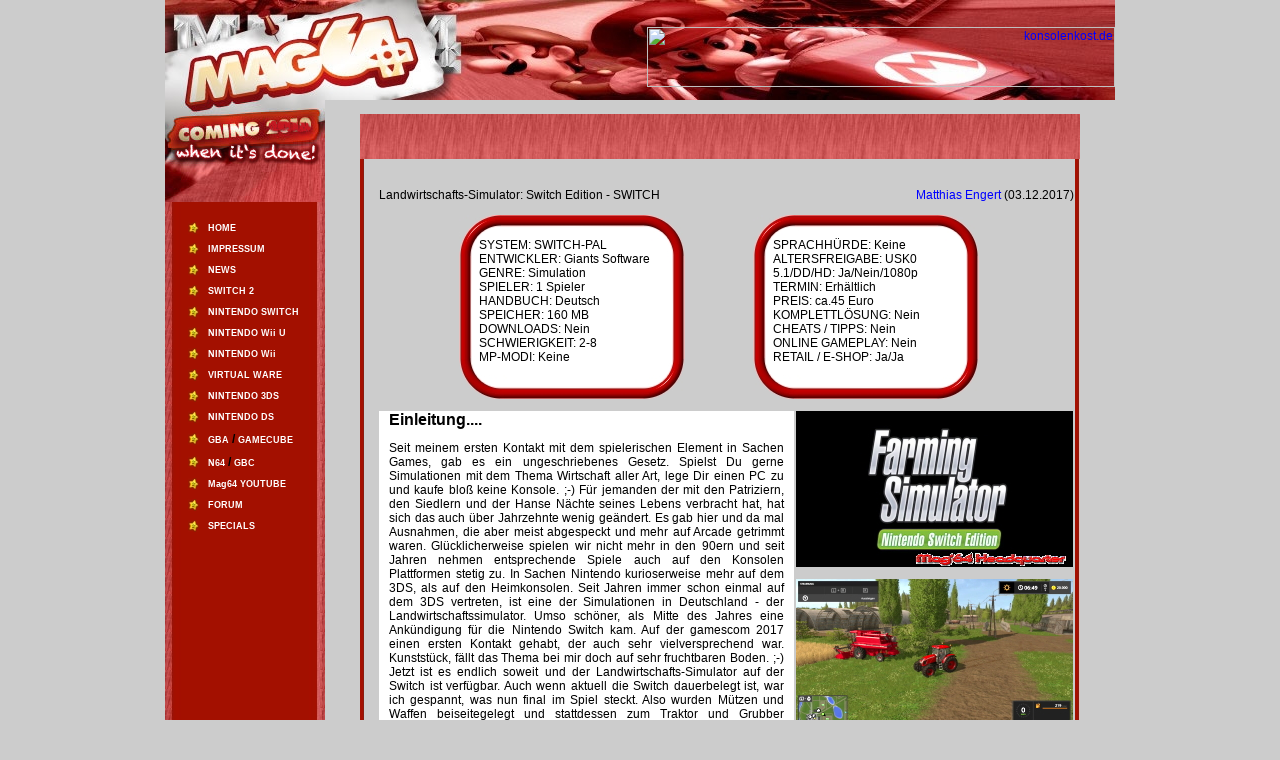

--- FILE ---
content_type: text/html
request_url: http://www.mag64.de/index.php?page=switch/lssw/lssw&server=1&ext=1
body_size: 15615
content:

<html>
<head>
<title>Mag64 Headquarter</title>
<link rel="icon" href="favicon.ico" type="image/x-icon" />
<link rel="shortcut icon" href="favicon.ico" type="image/x-icon" />
<meta http-equiv="Content-Type" content="text/html; charset=iso-8859-1">
<meta NAME="keywords" CONTENT="Nintendo,Wii,WII,NintendoWii,GameCube,NintendoDS,Revolution,GameBoyAdvance,GameBoyColor,Nintendo64,WIFI,Reviews,Previews,Komplettloesungen">
<style type="text/css">
<!--
body {  background-color: #CCCCCC}
.nav_1 {  background-image: url(nav_1.jpg); background-repeat: repeat}
.nav_2 {  background-image: url(nav_2.jpg); background-repeat: no-repeat}
.cont_1 {  background-image: url(cont1.jpg); background-repeat: no-repeat}
.cont_2 { background-image: url(cont2.jpg); background-repeat: no-repeat }
.unten { background-image: url(unten.jpg); background-repeat: no-repeat }
table {  font-family: Verdana, Arial, Helvetica, sans-serif; font-size: xx-small; color: #000000; text-decoration: none}
a.menu:link { font-family: Verdana, Arial, Helvetica, sans-serif; font-size: xx-small; color:#FFFFFF; text-decoration: none}
a.menu:visited { font-family: Verdana, Arial, Helvetica, sans-serif; font-size: xx-small; color: #FFFFFF; text-decoration: none}
a.menu:hover { font-family: Verdana, Arial, Helvetica, sans-serif; font-size: xx-small; color: #FF0000; text-decoration: none}
a.menu:active { font-family: Verdana, Arial, Helvetica, sans-serif; font-size: xx-small; color: #FF0000; text-decoration: none}
.oben {  background-image: url(oben.jpg); background-repeat: no-repeat}
-->
</style>
<script type="text/javascript">
var gaJsHost = (("https:" == document.location.protocol) ? "https://ssl." : "http://www.");
document.write(unescape("%3Cscript src='" + gaJsHost + "google-analytics.com/ga.js' type='text/javascript'%3E%3C/script%3E"));
</script>
<script type="text/javascript">
try {
var pageTracker = _gat._getTracker("UA-9356438-1");
pageTracker._trackPageview();
} catch(err) {}</script>

</head>

<table width="950" border="0" cellspacing="0" cellpadding="0" align="center">
  <tr background="oben.jpg">
    <td colspan="2" class="oben" height="100" align="right"><br>
<!-- BEGIN PARTNER PROGRAM - DO NOT CHANGE THE PARAMETERS OF THE HYPERLINK -->
<a href="http://partners.webmasterplan.com/click.asp?ref=90256&site=9101&type=b8&bnb=8">
<img src="http://banners.webmasterplan.com/view.asp?ref=90256&site=9101&b=8" border="0" alt="konsolenkost.de" width="468" height="60" /></a><br />
<!-- END PARTNER PROGRAM -->
    </td>
  </tr>
  <tr>
    <td height="250" valign="top" class="nav_1" width="160">
      <table width="160" class="nav_2" border="0" cellspacing="0" cellpadding="0" height="130">
        <tr>
          <td height="269" valign="top"> <br>            
            <br>
            <br>
            <br>
            <br>
            <table width="90%" border="0" cellspacing="3" cellpadding="3" align="center">
              <tr>
                <td colspan="2">
                  <div align="right">&nbsp;</div>
                </td>
                <td width="81%">&nbsp;</td>
              </tr>
              <tr>
                <td colspan="2">
                  <div align="right">&nbsp;</div>
                </td>
                <td width="81%">&nbsp;</td>
              </tr>
              <tr>
                <td colspan="2">
                  <p align="right"><img src="ph.jpg" width="11" height="12"></div>
                </td>
                <td width="81%"><b><a class="menu" href="index.php3?page=frame2&server=1&ext=3">HOME</a></b></td>
              </tr>
              <tr>
                <td colspan="2">
                  <p align="right"><img src="ph.jpg" width="11" height="12"></p>
                </td>
                <td width="81%"><b><a class="menu" href="index.php3?page=impress&server=1&ext=1">IMPRESSUM</a><b></td>
              </tr>
              <tr>
                <td colspan="2">
                  <p align="right"><img src="ph.jpg" width="11" height="12"></div>
                </td>
                <td width="81%"><b><a class="menu" href="http://www.nintendo2000.de/forum/viewforum.php?f=17">NEWS</a><b></td>
              </tr>
<tr>
                <td colspan="2">
                  <p align="right"><img src="ph.jpg" width="11" height="12"></div>
                </td>
                <td width="81%"><b><a class="menu" href="index.php3?page=nsw2&server=1&ext=1">SWITCH 2</a></b></td>
              </tr>
             <tr>
                <td colspan="2">
                  <p align="right"><img src="ph.jpg" width="11" height="12"></div>
                </td>
                <td width="81%"><b><a class="menu" href="index.php3?page=switch&server=1&ext=1">NINTENDO SWITCH</a></b></td>
              </tr>
              <tr>
                <td colspan="2">
                  <p align="right"><img src="ph.jpg" width="11" height="12"></div>
                </td>
                <td width="81%"><b><a class="menu" href="index.php3?page=wiiu&server=1&ext=1">NINTENDO Wii U</a></b></td>
              </tr>
              <tr>
                <td colspan="2">
                  <p align="right"><img src="ph.jpg" width="11" height="12"></div>
                </td>
                <td width="81%"><b><a class="menu" href="index.php3?page=wii&server=1&ext=1">NINTENDO Wii</a></b></td>
              </tr>
              <tr>
                <td colspan="2">
                  <p align="right"><img src="ph.jpg" width="11" height="12"></div>
                </td>
                <td width="81%"><b><a class="menu" href="index.php3?page=vcware/vcware&server=1&ext=1">VIRTUAL WARE</a></b></td>
              </tr>
              <tr>
                <td colspan="2">
                  <p align="right"><img src="ph.jpg" width="11" height="12"></div>
                </td>
                <td width="81%"><b><a class="menu" href="index.php3?page=3ds&server=1&ext=1">NINTENDO 3DS</a></b></td>
              </tr>
              <tr>
                <td colspan="2">
                  <p align="right"><img src="ph.jpg" width="11" height="12"></div>
                </td>
                <td width="81%"><b><a class="menu" href="index.php3?page=nds&server=1&ext=1">NINTENDO DS</a></b></td>
              </tr>
              <tr>
                <td colspan="2">
                  <p align="right"><img src="ph.jpg" width="11" height="12"></p>
                </td>
                <td width="81%"><b><a class="menu" href="index.php3?page=gba&server=1&ext=1">GBA</a> / <a class="menu" href="index.php3?page=ngc&server=1&ext=1">GAMECUBE</a><b></td></div>
              </tr>
              <tr>
                <td colspan="2">
                  <p align="right"><img src="ph.jpg" width="11" height="12"></div>
                </td>
                <td width="81%"><b><a class="menu" href="index.php3?page=n64&server=1&ext=1">N64</a> / <a class="menu" href="index.php3?page=gbc/gbc&server=1&ext=1">GBC</a></b></td>
              </tr>
              <tr>
                <td colspan="2">
                  <p align="right"><img src="ph.jpg" width="11" height="12"></p>
                </td>
                <td width="81%"><b><a class="menu" href="http://www.youtube.com/user/Mag64Tube" target="_blank">Mag64 YOUTUBE</a><b></td>
              </tr>
              <tr>
                <td colspan="2">
                  <p align="right"><img src="ph.jpg" width="11" height="12"></div>
                </td>
                <td width="81%"><b><a class="menu" href="http://www.nintendo2000.de/forum/">FORUM</a></b></td>
              </tr>
              <tr>
                <td colspan="2">
                  <p align="right"><img src="ph.jpg" width="11" height="12"></div>
                </td>
                <td width="81%"><b><a class="menu" href="index.php3?page=misc&server=1&ext=1">SPECIALS</a></b></td>
              </tr>          
            </table>
            <br>
          </td>
        </tr>
      </table>
    </td>
    <td height="300" width="790" valign="top"> <br>
      <table width="720" border="0" cellspacing="0" cellpadding="0" align="center">
        <tr align="left" valign="top">
          <td colspan="3" class="cont_1" height="45">
<table width="239" border="0" cellspacing="1" cellpadding="1" align="center">
              
<iframe width="468" height="45" noresize="noresize" scrolling="no"
        frameborder="0" marginheight="0" marginwidth="0"
        src="http://ads.adtiger.de/adframe.php?pid=278"
        ALLOWTRANSPARENCY="true">
        <!--Bitte beachten: Die folgenden Angaben können nicht in einem AdServer verwendet werden, der folgende Code dient lediglich als Platzfüller sofern der User keine IFrames aktiviert hat. -->
 <a href="http://ads.adtiger.de/adnoclick.php?pid=278" target="_top">
  <img src="http://ads.adtiger.de/adnoframe.php?pid=278"
       alt="Hier klicken!" border="0" width="468" height="45" />
 </a>
</iframe>
</b></font></td>
              </tr>
            </table>
          </td>
        </tr>
        <tr>
          <td width="15" background="trenn.jpg" height="300">&nbsp;</td>
          <td width="720" valign="top" height="300"><br>
<html>
<head>
<title>SWITCH Landwirtschafts-Simulator: Switch Edition</title>
<meta http-equiv="Content-Type" content="text/html; charset=iso-8859-1">
<link rel="stylesheet" href="http://www.mag64.de/test.css" type="text/css">

</head>
<body marginwidth="0" marginheight="0" leftmargin="0" topmargin="0" bgcolor="#CCCCCC">
<table width="710" border="0" cellpadding="0" cellspacing="0" bgcolor="#CCCCCC">
  <tr>
  <td width="15" height="15" align="left" valign="top" bgcolor="#CCCCCC">&nbsp;</td>
  <td height="15" width="290" valign="top" nowrap bgcolor="#CCCCCC">
    </td>
    <td height="15" width="405" valign="top" nowrap bgcolor="#CCCCCC">
    </td>
  </tr>
  </table>
<table width="710" border="0" cellpadding="0" cellspacing="0" bgcolor="#CCCCCC">
  <tr>
  <td width="15" height="15" align="left" valign="top" bgcolor="#CCCCCC">&nbsp;</td>
  <td height="15" width="290" valign="top" nowrap bgcolor="#CCCCCC"><div align="left">Landwirtschafts-Simulator: Switch Edition - SWITCH</div>
    </td>
    <td height="15" width="405" valign="top" nowrap bgcolor="#CCCCCC"><div align="right"><a href="mailto:matthias.engert@mag64.de">Matthias Engert</a> (03.12.2017)</div>
    </td>
  </tr>
  </table>
  <p>
<table width="710" height="184" border="0" cellpadding="0" cellspacing="0" bgcolor="#CCCCCC">
  <tr>
<td width="95" valign="top" nowrap bgcolor="#CCCCCC"></td>
<td width="226" valign="top" style="background-image:url(http://www.mag64.de/tr1.jpg)"><div style="padding-left: 20px; padding-top: 23px">
SYSTEM: SWITCH-PAL<br>
ENTWICKLER: Giants Software<br>
GENRE: Simulation<br>
SPIELER: 1 Spieler<br>
HANDBUCH: Deutsch<br>
SPEICHER: 160 MB<br>
DOWNLOADS: Nein<br>
SCHWIERIGKEIT: 2-8<br>
MP-MODI: Keine<br>
</td>
<td width="68" valign="top" nowrap bgcolor="#CCCCCC"></td>
<td width="226" valign="top" style="background-image:url(http://www.mag64.de/tr1.jpg)"><div style="padding-left: 20px; padding-top: 23px">
SPRACHH&Uuml;RDE: Keine<br>
ALTERSFREIGABE: USK0<br>
5.1/DD/HD: Ja/Nein/1080p<br>
TERMIN: Erh&auml;ltlich<br>
PREIS: ca.45 Euro<br>
KOMPLETTL&Ouml;SUNG: Nein<br>
CHEATS / TIPPS: Nein<br>
ONLINE GAMEPLAY: Nein<br>
RETAIL / E-SHOP: Ja/Ja
</td>
<td width="95" valign="top" nowrap bgcolor="#CCCCCC"></td>
</tr>
</table>
<p>
<table width="710" border="0" cellpadding="0" cellspacing="0" bgcolor="#CCCCCC">
  <tr>
  <td width="15" align="left" valign="top" bgcolor="#CCCCCC">&nbsp;</td>
    <td width="10" align="left" valign="top" bgcolor="#FFFFFF">&nbsp;</td>
    <td width="395" align="left" valign="top" bgcolor="#FFFFFF">
    <div align="justify">
    <b><i><font size="3"></i>Einleitung....</i></b></font>
    <p>
Seit meinem ersten Kontakt mit dem spielerischen Element in Sachen Games, gab es ein ungeschriebenes Gesetz. Spielst Du gerne Simulationen mit dem Thema Wirtschaft aller Art, lege Dir einen PC zu und kaufe blo&szlig; keine Konsole. ;-) F&uuml;r jemanden der mit den Patriziern, den Siedlern und der Hanse N&auml;chte seines Lebens verbracht hat, hat sich das auch &uuml;ber Jahrzehnte wenig ge&auml;ndert. Es gab hier und da mal Ausnahmen, die aber meist abgespeckt und mehr auf Arcade getrimmt waren. Gl&uuml;cklicherweise spielen wir nicht mehr in den 90ern und seit Jahren nehmen entsprechende Spiele auch auf den Konsolen Plattformen stetig zu. In Sachen Nintendo kurioserweise mehr auf dem 3DS, als auf den Heimkonsolen. Seit Jahren immer schon einmal auf dem 3DS vertreten, ist eine der Simulationen in Deutschland - der Landwirtschaftssimulator. Umso sch&ouml;ner, als Mitte des Jahres eine Ank&uuml;ndigung f&uuml;r die Nintendo Switch kam. Auf der gamescom 2017 einen ersten Kontakt gehabt, der auch sehr vielversprechend war. Kunstst&uuml;ck, f&auml;llt das Thema bei mir doch auf sehr fruchtbaren Boden. ;-) Jetzt ist es endlich soweit und der Landwirtschafts-Simulator auf der Switch ist verf&uuml;gbar. Auch wenn aktuell die Switch dauerbelegt ist, war ich gespannt, was nun final im Spiel steckt. Also wurden M&uuml;tzen und Waffen beiseitegelegt und stattdessen zum Traktor und Grubber gegriffen. ;-)
<p>
<b><i><font size="3"></i>Menus und die Story....</i></b></font>
<p>
Auch wenn keine Jahreszahl im Titel steht, basiert der Titel auf dem aktuellen Landwirtschafts-Simulator. Auch hier waren die Mannen von Giants Software verantwortlich f&uuml;r den Titel, so dass wir hier also kein Auftragswerk in den H&auml;nden halten. Das merkt man an vielen Stellen, unter anderem nat&uuml;rlich bei den Rahmenbedingungen. Technisch kommt der Titel mit dem &uuml;blichen 1080p und dem Switch 5.1 Sound daher. Speichertechnisch darf mal wieder etwas mehr bereitgestellt werden und 160MB sollten f&uuml;r die 3 m&ouml;glichen Savegames frei sein. Gemacht ist der Titel auf der Switch f&uuml;r einen Spieler und kommt momentan auch ohne Updates aus. Inhaltlich steckt jede Menge drin, was aber aufgrund der M&ouml;glichkeiten, Updates in Zukunft nicht ausschlie&szlig;t. In Sachen Texten muss sich niemand Sorgen machen. Auch die Switch Version ist nat&uuml;rlich lokalisiert. Was leider auch hier fehlt ist die Sprachausgabe. Nicht nur rein von der Atmosph&auml;re st&uuml;nde ein solches Feature dem Spiel gut zu Gesicht. So bleibt es auch hier bei den reinen Texteinblendungen. Was die Story angeht, gibt es diese nat&uuml;rlich wieder nur bedingt. Wenn man &uuml;berhaupt eine hernehmen k&ouml;nnte, w&auml;re es die Harvest Moon Geschichte f&uuml;r Erwachsene. ;-) Ihr &uuml;bernehmt als neuer Sheriff in der Stadt eine Farm und k&ouml;nnt es im Verlauf zum Gro&szlig;grundbesitzer bringen.
<p>
Passend eingestimmt wird der Spieler mit einem sehr sch&ouml;nen Vorspann. F&uuml;r alle mit einem Faible f&uuml;r M&auml;hdrescher und sonstige Fahrzeuge aus der Landwirtschaft, d&uuml;rfte der Vorspann jede Sekunde wert sein. Von fr&ouml;hlicher Farmer Musik begleitet, landet ihr auf dem <a href="http://www.mag64.de/switch/lssw/lsswopt1.htm" target="_blank">Hauptmen&uuml;</a>, dass euch verschiedene Punkte zur Auswahl gibt. &Uuml;ber allem steht nat&uuml;rlich der Karriere Modus. Dazu kommt die M&ouml;glichkeit die enthaltenen Tutorials zu spielen und in einer kleinen Statistik Abteilung erspielte Erfolge einzusehen. Leider ohne gro&szlig;e Auswirkung auf eventuelle Spielinhalte. Dazu kommen die Credits und die Optionen, die aber hier auf dem Hauptmen&uuml; um einiges sparsamer sind, als im Spiel sp&auml;ter selber. Denn dort warten richtig viele und tiefgehende Dinge, auf die ich sp&auml;ter noch etwas eingehe. Auf dem Hauptmen&uuml; k&ouml;nnt ihr zun&auml;chst nur den Sound anpassen, die Y-Achse invertieren, sowie das Sichtfeld und die HUD-Skalierung einstellen. Also halten wir uns hier nat&uuml;rlich nicht lange auf. Denn nun geht's raus auf die Felder. Die Zeiten der Hacke und Gie&szlig;kanne sind nach dem Start in den Landwirtschafts-Simulator vorerst vorbei. ;-)))
<p>
<b><i><font size="3"></i>Das Gameplay....</i></b></font>
<p>
Wer mit dem Thema noch nie etwas am Hut hat, sollte sich die Tutorials vielleicht zun&auml;chst zu Gem&uuml;te f&uuml;hren. Sie sind zwar sehr trocken gemacht, zeigen aber schnell das hier mehr drinsteckt, als per Taste ein Gartenwerkzeug auszuw&auml;hlen, um sein Feld zu pfl&uuml;gen. Wer es nicht erwarten kann seine Karriere zu beginnen, sollte auf jeden Fall bei der Wahl der Spielumgebung die US-Location w&auml;hlen. Denn hier gibt es die wichtigsten Tutorials auch gleich zu Beginn unter Wettkampfbedingungen. Wer alle wichtigen Feinheiten gleich kennenlernen will, kann sich nat&uuml;rlich durch die Tutorials spielen. Wer sich schon auskennt und es lieber etwas schwerer mag, startet mit der russischen Location. Hier gibt es keine Tutorials und auch sonst sind einige Rahmenbedingungen schwieriger. Wem auch das nicht reicht in Sachen Anspruch, kann auch gleich aus 3 Schwierigkeitsgraden w&auml;hlen. Unterschiede findet man hier in Sachen Preisen, Nebenjobs und auch dem Wetter. Ich empfehle euch auf jeden Fall die US-Location auf dem mittleren Schwierigkeitsgrad. Damit erlebt man schon alle Facetten des Gameplays auf angenehme und fordernde Art. Daher beruht mein Test auch auf <a href="http://www.mag64.de/switch/lssw/lsswopt2.htm" target="_blank">der US-Location</a>. Positiv das wir uns dem Thema Ladezeiten immer nur einmal widmen m&uuml;ssen, n&auml;mlich sobald man das Spiel startet. Danach hat man nirgends im Spiel mit Ladezeiten zu rechnen. Also geht man am Anfang gerne mal Kaffee kochen. Danach kommt man nicht mehr dazu. ;-)
<p>
Sobald ihr loslegen d&uuml;rft, entl&auml;sst man euch auf eure Farm, die man so aber fast nicht mehr nennen kann. Denn ihr beginnt hier mit einem riesigen Geh&ouml;ft, mit 3 gro&szlig;en Feldern. Ihr besitzt ein H&auml;uschen, ein Silo und andere Nebengeb&auml;ude, einen kleinen Truck, sowie 3 Traktoren, einen M&auml;hdrescher und die ersten Hilfsger&auml;te. Nun macht mal… Anders als z.B. auf dem 3DS, gibt man euch hier gleich von Beginn an sinnvolle Hilfestellungen und bietet f&uuml;r die wichtigsten Bestandteile des Gameplays kleine Tutorials an. Gr&uuml;ne Lichtkegel zeigen euch den Weg wohin ihr gehen solltet und d&uuml;rft danach nach Anleitung die ersten Aktionen ausf&uuml;hren. Dabei zeigen sich erste Aspekte das Gameplays. Auf der Switch k&ouml;nnt ihr nat&uuml;rlich neben dem Fahren der zig Fahrzeuge auch in der First Person Sichtweise herumlaufen und die Gegend entdecken. Dabei dient das herumlaufen nicht nur um die Gegend zu erkunden, oder die Fahrzeuge zu besteigen, sondern auch in der Benutzung von Werkzeugen. Die Motors&auml;ge, die zu einem sp&auml;teren Zeitpunkt sinnvoll und m&ouml;glich ist, wird nat&uuml;rlich in dieser Sichtweise bedient. Geb&auml;ude an sich k&ouml;nnt ihr zwar keine im Spiel betreten. Daf&uuml;r k&ouml;nnt ihr aber zu Fu&szlig; unter anderem auch Kr&auml;ne besteigen, oder an entsprechenden Symbolen spezielle Aktionen ausf&uuml;hren. Was steckt nun genau hinter dem Gameplay auf der Switch? Viel Arbeit und mit der Zeit eine nicht zu untersch&auml;tzende logistische Aufgabe, die euch fordern wird. Das Ziel ist es nat&uuml;rlich mit allem was ihr tut Geld zu verdienen. Auch wenn die Grundausstattung nach viel klingt, ein Blick in den &ouml;rtlichen Fahrzeug und Zubeh&ouml;rh&auml;ndler l&auml;sst schnell Ern&uuml;chterung einkehren, wie man das alles Mal erwirtschaften will. Keine Sorge das geht, aber eben auf eine sehr langwierige Art & Weise. Von daher kann ich jedem gleich mit auf den Weg geben, dass er es hier weder mit einer abgespeckten oder Arcade-lastigen Ausgabe zu tun hat.
<p>
Das Spielziel ist eigentlich relativ simpel und einfach. Lasst den Kapitalisten in euch raus und scheffelt Geld. Hier spielt halt ein wenig die Kritik an der fehlenden Geschichte mit rein. Gerade nach vielen Stunden h&auml;tte ich mir so ein wenig mehr Kick durch eine Geschichte gew&uuml;nscht. Stichwort Handel, oder Interaktion mit anderen Farmern und Personen. Das ist zwar hier und da schon vertreten, aber bei weitem nicht so wie man sich das durchaus w&uuml;nschen w&uuml;rde. Sprich man agiert hier eigentlich immer allein und macht nur selten mal Bekanntschaft mit anderen Personen. Aber zuerst geht es mal um ganz andere Dinge. Wie schon angesprochen habt ihr im Spiel ein ungleich gr&ouml;&szlig;eres Angebot an Optionen. Darunter eine ganz wichtige. N&auml;mlich die Zeit an sich. Man kann hier sehr viele Varianten nutzen. Darunter die schnellste Variante, bei der 1 Sekunde einer Minute im Spiel entspricht. Wer sein Feld abernten will und nix weiter zu tun hat, freut sich &uuml;ber diese Optionen. ;-) Anders herum, wer 10 Felder gleichzeitig bearbeiten will, darf, kann und sollte die Echtzeit Variante nutzen, die es nat&uuml;rlich auch gibt. Wie immer in der Landwirtschaft wird nat&uuml;rlich nicht gezaubert, also darf man auch hier sch&ouml;n ranklotzen. Also gilt es die Felder vorzubereiten, die Aussaat zu machen und bei fertigem Zustand nat&uuml;rlich abzuernten. Hier hat man erstmal keine Zeit f&uuml;r Nebenaufgaben und darf sich nun dem Core Gameplay widmen. Wie auch schon auf dem 3DS besitzt ihr am Anfang ein paar finanzielle M&ouml;glichkeiten, ein recht gut gef&uuml;lltes Silo als Puffer und die Felder sind soweit gediehen, dass man Ernten kann. Hier lernt man ein weiteres Feature sehr schnell kennen und zu sch&auml;tzen - die helfenden Mitarbeiter. Also schaltet man sich per Steuerkreuz links oder rechts durch alle verf&uuml;gbaren Fahrzeuge, inklusive der Z&uuml;ge, und landet dabei nat&uuml;rlich auch auf dem M&auml;hdrescher. Man dockt das Erntewerkzeug an und f&auml;hrt wie in einem gewohnten Spiel dieser Art zum Feld.
<p>
Dort angekommen, kann man nun mittels Befehlen &uuml;ber die L und R-Tasten selber Hand anlegen und pers&ouml;nlich das Feld abernten, oder eben mittels A-Taste einen Helfer einstellen. Anders als auf dem 3DS, kostet euch dieser wirklich nur Geld f&uuml;r die Dauer der Ernte. Wie von Zauberhand f&auml;hrt der M&auml;hdrescher los und f&auml;ngt an selbstt&auml;tig zu ernten. Das gilt sp&auml;ter f&uuml;r alle Aktionen, die ihr so ausf&uuml;hren lasst. Beeindruckend mit der Zeit ist die exakte Ausf&uuml;hrung dieser Aktionen, die man dann auch nicht verfolgen muss. Sprich man l&auml;sst das Fahrzeug loslegen und kann sich jetzt anderen Dingen widmen. So wenden und fahren alle Fahrzeuge selbstt&auml;tig, ohne dass man etwas tun muss. Sollte dennoch mal was schiefgehen, z.B. wenn man ein Hindernis im Wendebereich am Feld abgestellt hat, erscheint ein entsprechendes Symbol auf der immer Karte. Da wir es hier mit nur einem Bildschirm zu tun haben, ist die Kartenfunktion etwas anders umgesetzt. Wahlweise einen Ausschnitt, oder die gesamte Location kann man sich einblenden lassen, oder geht direkt in das Pausenmen&uuml;, wo man diese auch in Ruhe studieren kann. Sp&auml;ter ein Feature das man nicht mehr missen m&ouml;chte. Solange nun die Fahrzeuge irgendwas selbstst&auml;ndig tun, wird euch permanent Geld abgezogen. Die Mitarbeiter wollen ja auch bezahlt werden. Wie verdient man nun Geld? Bleiben wir noch beim anf&auml;nglichen Beispiel mit unserem M&auml;hdrescher und dem Weizenfeld. Irgendwann ist dieser nat&uuml;rlich voll und will geleert werden. Zun&auml;chst bleibt er stehen und ihr bekommt einen der angesprochenen kurzen Hinweistexte. Jetzt schaltet man per Kreuz rechts oder links zum n&auml;chsten Fahrzeug. Anf&auml;nglich zu einem Traktor, der genau vor einem H&auml;nger steht. Kurz zur&uuml;ckgesetzt und der H&auml;nger wird wieder per B-Taste angehangen. Via Actiontaste kann man den auch jederzeit abkoppeln. Mit H&auml;nger f&auml;hrt man nun zum M&auml;hdrescher, positioniert sich daneben, bis das Getreide auf den H&auml;nger geladen wird. Mengen-Anzeigen zeigen euch immer wie vill der H&auml;nger gerade ist. Ist der M&auml;hdrescher leer, dreht er weiter im Auto-Modus seine Runden bis das Feld abgeerntet ist.
<p>
In der Zwischenzeit k&ouml;nnt ihr euch dem Geld verdienen widmen. Ihr habt nun mit dem Getreide im H&auml;nger mehrere M&ouml;glichkeiten. Was aber nicht geht, ist diesen nun per Auto-Modus irgendwohin zu schicken. Ein bisschen was d&uuml;rft ihr nat&uuml;rlich auch selber tun. ;-) Auch hier gibt es mehrere M&ouml;glichkeiten, die sich ganz nach dem Wirtschaftssystem anbieten. Sprich im Spiel gibt es nat&uuml;rlich den Wirtschaftspart. So warten im Spiel allein 10 verschiedene Feldfr&uuml;chte, die nat&uuml;rlich auch mehr oder weniger stark nachgefragt sind. Entweder man kann diese Dinge ins eigene Lager schaffen, einen der St&auml;lle, oder bekommt eine Reihe von H&auml;ndlern und Orten, wo man das Getreide verkaufen kann. Dabei unterscheiden sich st&auml;ndig die Preise, so dass auch die Wirtschaftsfreunde unter euch nicht zu kurz kommen. Die langwierige Aktion erlaubt euch nun auf der Switch den Zug zu nutzen, der hier extrem gro&szlig;e Mengen aufnehmen kann. Einfaches Beispiel ist das Getreide. Ehe ein H&auml;nger des Zuges wirklich voll ist, k&ouml;nnt ihr nach H&auml;nger-Gr&ouml;&szlig;e gut 20x zwischen eurem Hof und dem nahegelegenen Bahnhof hin und herfahren. Wenn man bedenkt, dass ein Feld gut 2 H&auml;nger-Ladungen entspricht, k&ouml;nnt ihr euch den Zeitaufwand durchaus vorstellen. Wer liebe das schnelle Geld will, schaut im Pausenmen&uuml; die H&auml;ndlerpreise durch und f&auml;hrt diesen direkt an. Hier macht sich das Silo durchaus gut als Zwischenlager. Herrscht keine Nachfrage, lagert man ein, ist es teuer, beliefert man die H&auml;ndler. Dabei gibt es direkte L&auml;den wie den B&auml;cker oder diverse Fabriken, bis hin zum Gro&szlig;h&auml;ndler, der alles abnimmt was ihr ihm bringt. Bevor man nun aber mit seinem H&auml;nger losf&auml;hrt, kann man durchaus das Helfer Feature weiter ausbauen und nutzen. Sp&auml;ter wenn euer Fuhrpark immens angewachsen ist, geht es ohne &Uuml;bersicht und Zeitmanagement gar nicht mehr. Mit dem zweiten Traktor kann man sich nun daran machen ein weiteres Feld schon zu bestellen. Wieder gilt es Hilfsger&auml;te anzudocken, zum Feld zu fahren und den Auto-Modus zu aktivieren. Einfach gesagt gibt es zu jeder Ger&auml;tschaft im Spiel nur bestimmte Aktionen. Klar dass man mit einer R&uuml;ben Erntemaschine keine Sonnenblumen von Feld holen kann. Auch das gef&auml;llt mir gut und hilft nat&uuml;rlich. Passiert nichts, so wei&szlig; man immer, dass irgendwas im Busche ist.
<p>
Saatgut kann als Beispiel erst aufs Feld, wenn das vorher gepfl&uuml;gt und vorbereitet wurde. Gerade dieses Thema kann man sp&auml;ter exzessiv ausleben und erleben. Positiv das ihr euch &uuml;ber den Fortschritt auf dem Feld nicht immer direkt visuell informieren m&uuml;sst. Dazu erscheint in verschiedenen Farben auf der Karte eine Anzeige im Feld, ob das angepflanzte Produkt reif f&uuml;r die Ernte ist. Sollte man auch nicht &uuml;bersehen, denn schlecht werden kann eine Ernte nat&uuml;rlich auch. So seinen ersten Masterplan erstellt man sich das erste Mal, sobald die erste Knete aufs Konto kommt. Halt wie im wahren Leben. Denn arbeiten als Beispiel alle Fahrzeuge selbstt&auml;tig, m&ouml;chte man gleich das n&auml;chste tun. Dieses Feeling erzeugt das Spiel sehr reichlich. Dazu kommen kleine Auflockerungen wie spezielle Auftr&auml;ge, die auch noch anderweitig ihren Sinn haben. Innerhalb der gesamten Location habt ihr 31 Felder. 3 davon geh&ouml;ren euch, der Rest anderen Farmern. Habt ihr das n&ouml;tige Kleingeld, k&ouml;nntet ihr jedes Feld sofort kaufen. Aber wie im richtigen Leben, ist das nicht so und es gilt sich etwas langwieriger dieser Aufgabe zu widmen. Auch hier recht passend gemacht. Zum einen findet man an jedem Feld ein Symbol. Man f&auml;hrt oder l&auml;uft dorthin und bekommt z.B. einen Auftrag das Feld f&uuml;r einen anderen Farmer abzuernten. Daf&uuml;r gibt es Geld und der Kaufpreis wird immer geringer, je &ouml;fters ihr das Ganze macht. Denn dadurch steigert man die Bindung zu diesem Farmer. Ebenfalls nicht zu untersch&auml;tzen ist der Lerneffekt. Denn bei diesen Auftr&auml;gen k&ouml;nnt ihr nat&uuml;rlich keine Helfer einstellen. Dann w&auml;re das Spiel auch ein bisschen einfach. Sprich ihr macht alles selber und bekommt die Fahrzeuge und Maschinen gestellt. Und das sind oft solche, von denen ihr anfangs noch tr&auml;umt, weil unerschwinglich. So bekommt man mal ein wenig ein Gef&uuml;hl was die Maschinen machen, wie sie bedient werden und welche Zusatzaggregate &uuml;berhaupt passen. Speziell f&uuml;r Spieler die sich hier nicht so auskennen, durchaus eine extreme Hilfe.
<p>
Das ganze nat&uuml;rlich nach Zeit, die aber eigentlich immer fair ist. Beim reinen Arbeiten auf der Farm habt ihr dagegen keinen Zeitdruck. Ebenso will man dann mit der Zeit seinen Fuhrpark aufstocken. Also besucht man via Men&uuml; den &ouml;rtlichen H&auml;ndler f&uuml;r Landmaschinen, bei dem man nun seinen Fuhr- und Maschinenpark aufstocken kann. Wahlweise per Schnellreisefeature, oder man f&auml;hrt gleich selber hin. Macht auch mehr Sinn, da man die gekauften Fahrzeuge und Maschinen selber bewegen muss. Im Falle eines Traktors nat&uuml;rlich supereinfach, bei einer Zusatzmaschine, muss man selber mit einem Trecker zum H&auml;ndler fahren und holt so seine Ger&auml;tschaften ab. Sobald man hier einmal etwas gekauft hat, schaltet man nach und nach &uuml;ber 250 verschiedene Fahrzeuge und Maschinen frei. Dabei reicht das Angebot von immer besseren Varianten verf&uuml;gbarer Fahrzeuge und Maschinen bis hin zu komplett neuen Dingen, die bestimmte Produkte auf der Farm erst m&ouml;glich machen. Einmal Blut geleckt kann das Konto dann nat&uuml;rlich nicht voll genug sein. ;-) Auch darf man die &Uuml;bersicht nicht verlieren. Denn ich habe keine Einschr&auml;nkungen beim Zukauf gehabt. Nur das Bankkonto reglementiert das. Also noch ein Traktor, da noch einen gr&ouml;&szlig;eren H&auml;nger, oder eine viel bessere Erntemaschine f&uuml;r die einzelnen Produkte im Spiel und man hat mehr als genug zu tun. Dabei dauert es trotzdem bis man wirklich alles beisammen hat. Das liegt dann irgendwann auch an den fehlenden M&ouml;glichkeiten der Felder. Aber daran k&ouml;nnt ihr ja nun arbeiten. ;-) Mit der Zeit kommen dann ja auch weitere Features dazu, f&uuml;r die man Zeit einplanen muss. Das beginnt bei der Motors&auml;ge, mit der man nun zum F&ouml;rster werden kann. Holz in allen Gr&ouml;&szlig;en und Varianten spielt hier eine gro&szlig;e Rolle, so dass es allein daf&uuml;r reichliche Ger&auml;tschaften gibt. Das gilt dann sp&auml;ter auch f&uuml;r das Thema Tiere.
<p>
Ehe man daran denkt, m&uuml;ssen erstmal die Futter Vorgaben erf&uuml;llt werden. Das dauert schon. Dann m&uuml;ssen die Tiere gekauft werden, um dann deren Produkte zu veredeln. Ihr seht schon, ein simpler Abendf&uuml;ller ist das Spiel nicht. Man kann hier also reichliche Produkte erzeugen oder auch veredeln. F&uuml;r die meisten sind erst die entsprechenden Maschinen notwendig usw. Genau das macht den Reiz dieser Simulationen aus, was auch Switch Version hervorragend hinbekommt. Dabei warten vor allem f&uuml;r Freunde der realen Landwirtschaft auch viele bekannte Firmen mit ihren Produkten auf euch. Denn die Fahrzeuge und Hilfsmaschinen sind alles andere als Fantasieprodukte. Caterpillar, Fendt oder AGCO m&ouml;gen den meisten nichts sagen. Den Kennern der Materie sind sie dagegen sehr wohl ein Begriff. Auch das tr&auml;gt zum stimmigen Konzept des Spiels bei. So l&auml;sst sich das Spiel an sich in verschiedene Phasen einteilen. Anfangs wird man hier und da trotz einigen Tutorials noch allein gelassen und probiert viel herum. Dann entdeckt man die M&ouml;glichkeiten und wird gebremst durch den Kontostand, bis man die "fl&uuml;ssige" Phase erreicht, bei der man nicht mehr wei&szlig;, um welche Baustelle man sich zuerst k&uuml;mmern soll. Sprich die Motivationskurve ist stetig steigend und s&auml;ttigt sich erst etwas, wenn man alle Facetten zumindest einmal erlebt hat. Aber bedingt durch die Masse an Feldern, Fahrzeugen und eben auch das Zug-Feature dauert es lange bis man wirklich mal den Punkt erreicht, wo man noch weiter expandieren m&ouml;chte. Bis dahin vergehen locker um die 30 Stunden und da habt ihr noch nicht einmal ein Viertel der Gegend unter eurer Kontrolle. ;-)
<p>
<b><i><font size="3"></i>Grafik & Sound....</i></b></font>
<p>
Auch grafisch hinterl&auml;sst der Einstieg des Simulators auf einer Nintendo Heimkonsole einen sehr guten Eindruck. Das liegt vor allem an den wunderbar detaillierten Fahrzeugen im Spiel, die nat&uuml;rlich jedem Fan des Themas gefallen werden. Hier hat man sich wirklich sehr viel M&uuml;he gegeben. Egal ob das nun die reinen Traktoren, oder eben auch Zusatzger&auml;te betrifft. Auch die reine Umgebung haben die Entwickler sehr sch&ouml;n eingefangen und zieht ihren Reiz durch die Fernsicht, die Landschaft an sich und die stetig wechselnden Lichtverh&auml;ltnisse, je nach Tageszeit und nat&uuml;rlich Zeitraffer, den man als Spieler eingestellt hat. Eher etwas einfacher Natur sind die Effekte der Maschinen. Hier nutzt man eher auf die einfache Art & Weise die M&ouml;glichkeiten der Switch. Egal ob das nun das Ernten betrifft, oder auch das D&uuml;ngen, was man so eher auf die zweckm&auml;&szlig;ige Art umgesetzt hat. Auch Dinge wie das Nutzen der Kettens&auml;ge spielen hier mit hinein. Highlight sind f&uuml;r mich die Zugfahrten. Auch wenn man von der Streckenl&auml;nge her durchaus noch mehr h&auml;tte machen k&ouml;nnen, speziell das selber steuern und sich dabei ein wenig umzuschauen in der Landschaft, erh&ouml;hen das Flair den das Spiel ausmacht. Was man durchaus noch besser machen kann, ist die Lebendigkeit der Gegend. Zwar wuseln in der Stadtlocation durchaus ein paar Leute herum. Aber speziell der Verkehr und die erreichbaren Gesch&auml;fte oder Abladestationen h&auml;tten durchaus mehr Leben vertragen. Man f&uuml;hlt sich doch oft, als w&auml;re man der einzige Mensch in der Gegend, wenn man eben nicht gerade in der Marktgegend unterwegs ist. Daf&uuml;r passt technisch alles. Hier gibt es nichts zu meckern. Egal ob Fahrgef&uuml;hl, Lenkeinschlag oder Unebenheiten beim Fahren. Das passt gut und gibt keinen Anlass zur Kritik.
<p>
Der Sound ist so eine Sache. Ohne eingeschaltetes Radio ist es doch sehr ruhig in der Umgebung. Hier k&ouml;nnten selbst die Umgebungs- und Naturger&auml;usche ruhig intensiver sein. Mit dem eingeschalteten Radio im Spiel wird das zwar etwas entsch&auml;rft, ist aber durchaus eine kleine Schw&auml;che. Gelungen sind hier die Effekte, die nat&uuml;rlich vor allem bei den Maschinen und Fahrzeugen sehr authentisch r&uuml;berkommen. Was hier durchaus besser gemacht werden k&ouml;nnte, betrifft das Thema Hinweisger&auml;usche, sobald bestimmte Ereignisse passieren. W&uuml;rde manchmal die sehr auf die Landwirtschaft ausgelegten Effekte etwas auflockern. Aber auch das eher eine kleine Kritik im ansonsten passenden Soundambiente. Denn auch hier gilt klar, die Zielgruppe wird sehr gut unterhalten.
<p>
<b><i><font size="3"></i>Fazit....</i></b></font>
<p>
Abschlie&szlig;end kann man dem Debut des Landwirtschafts-Simulators auf der Switch ein gutes Zeugnis ausstellen. Dazu hat man einfach in den wichtigen Bereichen alles eingebaut, was der Farming Fan so erwartet. &Uuml;ber allem stehen nat&uuml;rlich die Spielzeit und die extrem stetig ansteigende Motivationskurve. Auch wenn es zwischendrin immer wieder langatmige Momente gibt, was einfach in der Natur der Sache liegt, wird der Spieler immer wieder motiviert. Zu Beginn vor allem durch den typischen Aufbau und die Aufbruchsstimmung. Ist der erste S&auml;ttigungseffekt eingetreten, will man mehr, alles dauert l&auml;nger und man will die &Uuml;bersicht nicht verlieren. Wer mehr als 6 Felder hat und die entsprechenden Fahrzeuge, darf sich auch mit dem Thema Logistik und Zeitmanagement intensiver befassen. Denn nur &uuml;ber Helfer kann man das Spiel ja nun auch nicht voranbringen. Man will und muss ja auch vieles selber entscheiden und tun. Und genau das macht das Spiel. Ist man in der US-Location ideal gefordert, empfinde ich die russische Variante vor allem zu Beginn als knackiger. Wer aber stetig seinen Weg geht, hat auf beiden seinen Spa&szlig;. Die vielen Optionen und vor allem das Einstellen der Zeitraffer helfen auch f&uuml;r schnelle Erfolge. Hier und da gibt es Kritik f&uuml;r die fehlende Geschichte und einhergehend etwas einsamen Gameplay. Hier k&ouml;nnte man noch mehr einbauen. Spielziele und alles etwas personalisierter. Aber das sind eher Kritikpunkte, die auf den Gelegenheitsspieler zutreffen. Jeder Core Fan des Themas bekommt nun das erfolgreiche Spielprinzip auch auf der Switch an die Hand. Und das im wahrsten Sinne des Wortes, so dass ihr nun Zuhause wie auch im Bus eure Felder bestellen k&ouml;nnt. Preislich attraktiv bin ich gespannt, ob es hier mal Updates oder Erweiterungen geben wird.
        </div></td>
    <td width="10" align="left" valign="top" bgcolor="#FFFFFF"><div align="left">
          <p>&nbsp;    </div></td>
    <td align="center" valign="top" nowrap bgcolor="#CCCCCC">
        <img src="http://www.mag64.de/switch/lssw/lssw1.jpg">
        <p>
        <img src="http://www.mag64.de/switch/lssw/lssw2.jpg">
        <p>
        <img src="http://www.mag64.de/switch/lssw/lssw3.jpg">
        <p>
        <img src="http://www.mag64.de/switch/lssw/lssw4.jpg">
        <p>
        <img src="http://www.mag64.de/switch/lssw/lssw5.jpg">
        <p>
        <img src="http://www.mag64.de/switch/lssw/lssw6.jpg">
        <p>
        <img src="http://www.mag64.de/switch/lssw/lssw7.jpg">
        <p>
        <img src="http://www.mag64.de/switch/lssw/lssw8.jpg">
        <p>
        <img src="http://www.mag64.de/switch/lssw/lssw9.jpg">
        <p>
        <img src="http://www.mag64.de/switch/lssw/lssw10.jpg">
        <p>
        <img src="http://www.mag64.de/switch/lssw/lssw11.jpg">
        <p>
        <img src="http://www.mag64.de/switch/lssw/lssw12.jpg">
        <p>
        <img src="http://www.mag64.de/switch/lssw/lssw13.jpg">
        <p>
        <img src="http://www.mag64.de/switch/lssw/lssw14.jpg">
        <p>
        <img src="http://www.mag64.de/switch/lssw/lssw15.jpg">
        <p>
        <img src="http://www.mag64.de/switch/lssw/lssw16.jpg">
        <p>
        <img src="http://www.mag64.de/switch/lssw/lssw17.jpg">
        <p>
        <img src="http://www.mag64.de/switch/lssw/lssw18.jpg">
        <p>
        <img src="http://www.mag64.de/switch/lssw/lssw19.jpg">
        <p>
        <img src="http://www.mag64.de/switch/lssw/lssw20.jpg">
        <p>
        <img src="http://www.mag64.de/switch/lssw/lssw21.jpg">
        <p>
        <img src="http://www.mag64.de/switch/lssw/lssw22.jpg">
        <p>
        <img src="http://www.mag64.de/switch/lssw/lssw23.jpg">
        <p>
        <img src="http://www.mag64.de/switch/lssw/lssw24.jpg">
        <p>
        <img src="http://www.mag64.de/switch/lssw/lssw25.jpg">
        <p>
        <img src="http://www.mag64.de/switch/lssw/lssw26.jpg">
        <p>
        <img src="http://www.mag64.de/switch/lssw/lssw27.jpg">
        <p>
        <img src="http://www.mag64.de/switch/lssw/lssw28.jpg">
        <p>
        <img src="http://www.mag64.de/switch/lssw/lssw29.jpg">
        <p>
        <img src="http://www.mag64.de/switch/lssw/lssw30.jpg">
        <p>
        <img src="http://www.mag64.de/switch/lssw/lssw31.jpg">
        <p>
        <img src="http://www.mag64.de/switch/lssw/lssw32.jpg">
        <p>
<a href="http://www.amazon.de/exec/obidos/ASIN/B073Q3STSH/mag64-21" target="_blank">
<img src="http://www.mag64.de/amazon.jpg" border="0">
  </tr>
</table>
<p>
<table width="710" height="184" border="0" cellpadding="0" cellspacing="0" bgcolor="#CCCCCC">
  <tr>
<td width="95" valign="top" nowrap bgcolor="#CCCCCC"></td>
<td width="226" valign="top" style="background-image:url(http://www.mag64.de/tr1.jpg)"><div style="padding-left: 20px; padding-top: 23px">
      <font color="#006600">+</font> Immense Spielzeit<br>
      <font color="#006600">+</font> Spielerische Abwechslung<br>
      <font color="#006600">+</font> &Uuml;ber 250 reale Fahrzeuge<br>
      <font color="#006600">+</font> Tolles Zeitmanagement<br>
      <font color="#006600">+</font> Durchdachte Steuerung<br>
      <font color="#006600">+</font> Grafisch gelungen<br>
      <font color="#006600">+</font> Zug Feature sinnvoll<br>
      <font color="#006600">+</font> Gelungene KI/Auto-Funktion<br>
      <font color="#006600">+</font> Steigende Motivationskurve<br>
      <font color="#006600">+</font> Komplett Deutsch
</td>
<td width="68" valign="top" nowrap bgcolor="#CCCCCC"></td>
<td width="226" valign="top" style="background-image:url(http://www.mag64.de/tr1.jpg)"><div style="padding-left: 20px; padding-top: 23px">
      <font color="#FF0000">-</font> Richtige Story w&auml;re toll<br>
      <font color="#FF0000">-</font> Kamera ab und an tricky<br>
      <font color="#FF0000">-</font> Auch mal z&auml;he Momente drin

</td>
<td width="95" valign="top" nowrap bgcolor="#CCCCCC"></td>
</tr>
</table>
<p>
<table width="710" height="184" border="0" cellpadding="0" cellspacing="0" bgcolor="#CCCCCC">
  <tr>
<td width="242" valign="top" nowrap bgcolor="#CCCCCC"></td>
<td width="226" valign="top" align="center" style="background-image:url(http://www.mag64.de/tr1.jpg)"><div style="padding-top: 23px">
      <font color="#FF0000"></font><u>GRAFIK:</u> 76%<p>
      <font color="#FF0000"></font><u>SOUND/EFFEKTE:</u> 75%<p>
      <font color="#FF0000"></font><u>MULTIPLAYER:</u> --<p>
      <font color="#FF0000"></font><u>GESAMTWERTUNG:</u> <font size="5"><b>79%</b></font>
</td>
<td width="242" valign="top" nowrap bgcolor="#CCCCCC"></td>
</tr>
</table>
<p>
<table width="710" border="0" cellpadding="0" cellspacing="0" bgcolor="#CCCCCC">
  <tr>
<td width="10" valign="top" nowrap bgcolor="#CCCCCC"></td>
<td width="690" valign="top" nowrap bgcolor="#CCCCCC">
<p align="center"><font face="Arial, Helvetica, sans-serif" size="2">
<center>
<iframe width="560" height="315" src="https://www.youtube.com/embed/tkajHD6uib8" frameborder="0" gesture="media" allow="encrypted-media" allowfullscreen></iframe>
<p>
<iframe width="560" height="315" src="https://www.youtube.com/embed/xtdKDrHRdwQ" frameborder="0" gesture="media" allow="encrypted-media" allowfullscreen></iframe>
<p>
<iframe width="560" height="315" src="https://www.youtube.com/embed/kBKJNq6oFU0" frameborder="0" gesture="media" allow="encrypted-media" allowfullscreen></iframe>
<p>
<iframe width="560" height="315" src="https://www.youtube.com/embed/2oJiHrT_bOg" frameborder="0" gesture="media" allow="encrypted-media" allowfullscreen></iframe>
<p>
<iframe width="560" height="315" src="https://www.youtube.com/embed/FkN-u9-7Esk" frameborder="0" gesture="media" allow="encrypted-media" allowfullscreen></iframe>
<p>
<iframe width="560" height="315" src="https://www.youtube.com/embed/TeA6dz4FRtQ" frameborder="0" gesture="media" allow="encrypted-media" allowfullscreen></iframe>
<p></center>
S&auml;mtliche
  Inhalte wie Bilder und Texte zu diesem Artikel sind geistiges Eigentum des Mag'64.
  Eine Benutzung oder anderweitige Verwendung darf nur mit ausdr&uuml;cklicher
  Genehmigung des Mag'64 erfolgen.</font></p></td>
<td width="10" valign="top" nowrap bgcolor="#CCCCCC"></td>
</tr>
</table>
</body>
</html>
          </td>
          <td width="15" background="trenn.jpg" height="300">&nbsp;</td>
        </tr>
        <tr>
          <td colspan="3" class="cont_2" height="40"><b><font size ="3"><center>&nbsp;&nbsp;&nbsp;&nbsp;&nbsp;&nbsp;&nbsp;&nbsp;&nbsp;<img src="http://mag64.de/tinc?key=usjKMOJ4&no=1">&nbsp;&nbsp;&nbsp;&nbsp;&nbsp;&nbsp;&nbsp;&nbsp;&nbsp;&nbsp;
</td>
        </tr>
      </table>
      <br>
    </td>
  </tr>
  <tr>
    <td colspan="2" class="unten" height="80" align="right">
<a href="http://astore.amazon.de/mag64-21" target="_blank"><img src="http://www.mag64.de/vcware/signatur1.jpg" border=0></a>
<a href="index.php3?page=vcware/vcware&server=1&ext=1"><img src="http://www.mag64.de/vcware/signatur2.jpg" border=0></a>
<!-- BEGIN PARTNER PROGRAM - DO NOT CHANGE THE PARAMETERS OF THE HYPERLINK -->
<a href="http://partners.webmasterplan.com/click.asp?ref=90256&site=4134&type=b127&bnb=127">
<img src="http://banners.webmasterplan.com/view.asp?ref=90256&site=4134&b=127" border="0" alt="Gamesload" width="468" height="60" /></a><br />
<!-- END PARTNER PROGRAM -->
</td>
  </tr>
</table>





</html>